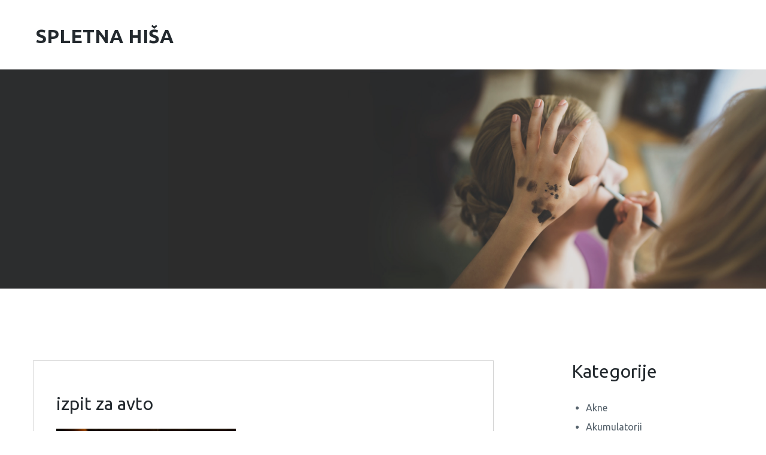

--- FILE ---
content_type: text/html; charset=UTF-8
request_url: https://hise-vranesic.si/ponosna-ker-je-naredila-izpit-za-avto/izpit-za-avto/
body_size: 10584
content:
<!DOCTYPE html>
<html dir="ltr" lang="sl-SI" prefix="og: https://ogp.me/ns#">
<head>
	<meta charset="UTF-8"/>
	<meta name="viewport" content="width=device-width, initial-scale=1"/>
	<link rel="profile" href="http://gmpg.org/xfn/11">
	<link rel="pingback" href="https://hise-vranesic.si/xmlrpc.php">
	<title>izpit za avto | Spletna hiša</title>

		<!-- All in One SEO 4.9.3 - aioseo.com -->
	<meta name="robots" content="max-image-preview:large" />
	<meta name="author" content="Urednik"/>
	<link rel="canonical" href="https://hise-vranesic.si/ponosna-ker-je-naredila-izpit-za-avto/izpit-za-avto/" />
	<meta name="generator" content="All in One SEO (AIOSEO) 4.9.3" />
		<meta property="og:locale" content="sl_SI" />
		<meta property="og:site_name" content="Spletna hiša |" />
		<meta property="og:type" content="article" />
		<meta property="og:title" content="izpit za avto | Spletna hiša" />
		<meta property="og:url" content="https://hise-vranesic.si/ponosna-ker-je-naredila-izpit-za-avto/izpit-za-avto/" />
		<meta property="article:published_time" content="2020-05-06T13:35:56+00:00" />
		<meta property="article:modified_time" content="2020-05-06T13:35:56+00:00" />
		<meta name="twitter:card" content="summary" />
		<meta name="twitter:title" content="izpit za avto | Spletna hiša" />
		<script type="application/ld+json" class="aioseo-schema">
			{"@context":"https:\/\/schema.org","@graph":[{"@type":"BreadcrumbList","@id":"https:\/\/hise-vranesic.si\/ponosna-ker-je-naredila-izpit-za-avto\/izpit-za-avto\/#breadcrumblist","itemListElement":[{"@type":"ListItem","@id":"https:\/\/hise-vranesic.si#listItem","position":1,"name":"Home","item":"https:\/\/hise-vranesic.si","nextItem":{"@type":"ListItem","@id":"https:\/\/hise-vranesic.si\/ponosna-ker-je-naredila-izpit-za-avto\/izpit-za-avto\/#listItem","name":"izpit za avto"}},{"@type":"ListItem","@id":"https:\/\/hise-vranesic.si\/ponosna-ker-je-naredila-izpit-za-avto\/izpit-za-avto\/#listItem","position":2,"name":"izpit za avto","previousItem":{"@type":"ListItem","@id":"https:\/\/hise-vranesic.si#listItem","name":"Home"}}]},{"@type":"ItemPage","@id":"https:\/\/hise-vranesic.si\/ponosna-ker-je-naredila-izpit-za-avto\/izpit-za-avto\/#itempage","url":"https:\/\/hise-vranesic.si\/ponosna-ker-je-naredila-izpit-za-avto\/izpit-za-avto\/","name":"izpit za avto | Spletna hi\u0161a","inLanguage":"sl-SI","isPartOf":{"@id":"https:\/\/hise-vranesic.si\/#website"},"breadcrumb":{"@id":"https:\/\/hise-vranesic.si\/ponosna-ker-je-naredila-izpit-za-avto\/izpit-za-avto\/#breadcrumblist"},"author":{"@id":"https:\/\/hise-vranesic.si\/author\/mihangn-si\/#author"},"creator":{"@id":"https:\/\/hise-vranesic.si\/author\/mihangn-si\/#author"},"datePublished":"2020-05-06T13:35:56+00:00","dateModified":"2020-05-06T13:35:56+00:00"},{"@type":"Organization","@id":"https:\/\/hise-vranesic.si\/#organization","name":"Spletna hi\u0161a","url":"https:\/\/hise-vranesic.si\/"},{"@type":"Person","@id":"https:\/\/hise-vranesic.si\/author\/mihangn-si\/#author","url":"https:\/\/hise-vranesic.si\/author\/mihangn-si\/","name":"Urednik","image":{"@type":"ImageObject","@id":"https:\/\/hise-vranesic.si\/ponosna-ker-je-naredila-izpit-za-avto\/izpit-za-avto\/#authorImage","url":"https:\/\/secure.gravatar.com\/avatar\/b8257697248ed0f6df97f9814305dcafb12692cf24fe0d560cae7cfda6e28fed?s=96&d=mm&r=g","width":96,"height":96,"caption":"Urednik"}},{"@type":"WebSite","@id":"https:\/\/hise-vranesic.si\/#website","url":"https:\/\/hise-vranesic.si\/","name":"Spletna hi\u0161a","inLanguage":"sl-SI","publisher":{"@id":"https:\/\/hise-vranesic.si\/#organization"}}]}
		</script>
		<!-- All in One SEO -->

<link rel="alternate" type="application/rss+xml" title="Spletna hiša &raquo; Vir" href="https://hise-vranesic.si/feed/" />
<link rel="alternate" type="application/rss+xml" title="Spletna hiša &raquo; Vir komentarjev" href="https://hise-vranesic.si/comments/feed/" />
<link rel="alternate" title="oEmbed (JSON)" type="application/json+oembed" href="https://hise-vranesic.si/wp-json/oembed/1.0/embed?url=https%3A%2F%2Fhise-vranesic.si%2Fponosna-ker-je-naredila-izpit-za-avto%2Fizpit-za-avto%2F" />
<link rel="alternate" title="oEmbed (XML)" type="text/xml+oembed" href="https://hise-vranesic.si/wp-json/oembed/1.0/embed?url=https%3A%2F%2Fhise-vranesic.si%2Fponosna-ker-je-naredila-izpit-za-avto%2Fizpit-za-avto%2F&#038;format=xml" />
<style id='wp-img-auto-sizes-contain-inline-css' type='text/css'>
img:is([sizes=auto i],[sizes^="auto," i]){contain-intrinsic-size:3000px 1500px}
/*# sourceURL=wp-img-auto-sizes-contain-inline-css */
</style>
<style id='wp-emoji-styles-inline-css' type='text/css'>

	img.wp-smiley, img.emoji {
		display: inline !important;
		border: none !important;
		box-shadow: none !important;
		height: 1em !important;
		width: 1em !important;
		margin: 0 0.07em !important;
		vertical-align: -0.1em !important;
		background: none !important;
		padding: 0 !important;
	}
/*# sourceURL=wp-emoji-styles-inline-css */
</style>
<style id='wp-block-library-inline-css' type='text/css'>
:root{--wp-block-synced-color:#7a00df;--wp-block-synced-color--rgb:122,0,223;--wp-bound-block-color:var(--wp-block-synced-color);--wp-editor-canvas-background:#ddd;--wp-admin-theme-color:#007cba;--wp-admin-theme-color--rgb:0,124,186;--wp-admin-theme-color-darker-10:#006ba1;--wp-admin-theme-color-darker-10--rgb:0,107,160.5;--wp-admin-theme-color-darker-20:#005a87;--wp-admin-theme-color-darker-20--rgb:0,90,135;--wp-admin-border-width-focus:2px}@media (min-resolution:192dpi){:root{--wp-admin-border-width-focus:1.5px}}.wp-element-button{cursor:pointer}:root .has-very-light-gray-background-color{background-color:#eee}:root .has-very-dark-gray-background-color{background-color:#313131}:root .has-very-light-gray-color{color:#eee}:root .has-very-dark-gray-color{color:#313131}:root .has-vivid-green-cyan-to-vivid-cyan-blue-gradient-background{background:linear-gradient(135deg,#00d084,#0693e3)}:root .has-purple-crush-gradient-background{background:linear-gradient(135deg,#34e2e4,#4721fb 50%,#ab1dfe)}:root .has-hazy-dawn-gradient-background{background:linear-gradient(135deg,#faaca8,#dad0ec)}:root .has-subdued-olive-gradient-background{background:linear-gradient(135deg,#fafae1,#67a671)}:root .has-atomic-cream-gradient-background{background:linear-gradient(135deg,#fdd79a,#004a59)}:root .has-nightshade-gradient-background{background:linear-gradient(135deg,#330968,#31cdcf)}:root .has-midnight-gradient-background{background:linear-gradient(135deg,#020381,#2874fc)}:root{--wp--preset--font-size--normal:16px;--wp--preset--font-size--huge:42px}.has-regular-font-size{font-size:1em}.has-larger-font-size{font-size:2.625em}.has-normal-font-size{font-size:var(--wp--preset--font-size--normal)}.has-huge-font-size{font-size:var(--wp--preset--font-size--huge)}.has-text-align-center{text-align:center}.has-text-align-left{text-align:left}.has-text-align-right{text-align:right}.has-fit-text{white-space:nowrap!important}#end-resizable-editor-section{display:none}.aligncenter{clear:both}.items-justified-left{justify-content:flex-start}.items-justified-center{justify-content:center}.items-justified-right{justify-content:flex-end}.items-justified-space-between{justify-content:space-between}.screen-reader-text{border:0;clip-path:inset(50%);height:1px;margin:-1px;overflow:hidden;padding:0;position:absolute;width:1px;word-wrap:normal!important}.screen-reader-text:focus{background-color:#ddd;clip-path:none;color:#444;display:block;font-size:1em;height:auto;left:5px;line-height:normal;padding:15px 23px 14px;text-decoration:none;top:5px;width:auto;z-index:100000}html :where(.has-border-color){border-style:solid}html :where([style*=border-top-color]){border-top-style:solid}html :where([style*=border-right-color]){border-right-style:solid}html :where([style*=border-bottom-color]){border-bottom-style:solid}html :where([style*=border-left-color]){border-left-style:solid}html :where([style*=border-width]){border-style:solid}html :where([style*=border-top-width]){border-top-style:solid}html :where([style*=border-right-width]){border-right-style:solid}html :where([style*=border-bottom-width]){border-bottom-style:solid}html :where([style*=border-left-width]){border-left-style:solid}html :where(img[class*=wp-image-]){height:auto;max-width:100%}:where(figure){margin:0 0 1em}html :where(.is-position-sticky){--wp-admin--admin-bar--position-offset:var(--wp-admin--admin-bar--height,0px)}@media screen and (max-width:600px){html :where(.is-position-sticky){--wp-admin--admin-bar--position-offset:0px}}

/*# sourceURL=wp-block-library-inline-css */
</style><style id='global-styles-inline-css' type='text/css'>
:root{--wp--preset--aspect-ratio--square: 1;--wp--preset--aspect-ratio--4-3: 4/3;--wp--preset--aspect-ratio--3-4: 3/4;--wp--preset--aspect-ratio--3-2: 3/2;--wp--preset--aspect-ratio--2-3: 2/3;--wp--preset--aspect-ratio--16-9: 16/9;--wp--preset--aspect-ratio--9-16: 9/16;--wp--preset--color--black: #000000;--wp--preset--color--cyan-bluish-gray: #abb8c3;--wp--preset--color--white: #ffffff;--wp--preset--color--pale-pink: #f78da7;--wp--preset--color--vivid-red: #cf2e2e;--wp--preset--color--luminous-vivid-orange: #ff6900;--wp--preset--color--luminous-vivid-amber: #fcb900;--wp--preset--color--light-green-cyan: #7bdcb5;--wp--preset--color--vivid-green-cyan: #00d084;--wp--preset--color--pale-cyan-blue: #8ed1fc;--wp--preset--color--vivid-cyan-blue: #0693e3;--wp--preset--color--vivid-purple: #9b51e0;--wp--preset--gradient--vivid-cyan-blue-to-vivid-purple: linear-gradient(135deg,rgb(6,147,227) 0%,rgb(155,81,224) 100%);--wp--preset--gradient--light-green-cyan-to-vivid-green-cyan: linear-gradient(135deg,rgb(122,220,180) 0%,rgb(0,208,130) 100%);--wp--preset--gradient--luminous-vivid-amber-to-luminous-vivid-orange: linear-gradient(135deg,rgb(252,185,0) 0%,rgb(255,105,0) 100%);--wp--preset--gradient--luminous-vivid-orange-to-vivid-red: linear-gradient(135deg,rgb(255,105,0) 0%,rgb(207,46,46) 100%);--wp--preset--gradient--very-light-gray-to-cyan-bluish-gray: linear-gradient(135deg,rgb(238,238,238) 0%,rgb(169,184,195) 100%);--wp--preset--gradient--cool-to-warm-spectrum: linear-gradient(135deg,rgb(74,234,220) 0%,rgb(151,120,209) 20%,rgb(207,42,186) 40%,rgb(238,44,130) 60%,rgb(251,105,98) 80%,rgb(254,248,76) 100%);--wp--preset--gradient--blush-light-purple: linear-gradient(135deg,rgb(255,206,236) 0%,rgb(152,150,240) 100%);--wp--preset--gradient--blush-bordeaux: linear-gradient(135deg,rgb(254,205,165) 0%,rgb(254,45,45) 50%,rgb(107,0,62) 100%);--wp--preset--gradient--luminous-dusk: linear-gradient(135deg,rgb(255,203,112) 0%,rgb(199,81,192) 50%,rgb(65,88,208) 100%);--wp--preset--gradient--pale-ocean: linear-gradient(135deg,rgb(255,245,203) 0%,rgb(182,227,212) 50%,rgb(51,167,181) 100%);--wp--preset--gradient--electric-grass: linear-gradient(135deg,rgb(202,248,128) 0%,rgb(113,206,126) 100%);--wp--preset--gradient--midnight: linear-gradient(135deg,rgb(2,3,129) 0%,rgb(40,116,252) 100%);--wp--preset--font-size--small: 13px;--wp--preset--font-size--medium: 20px;--wp--preset--font-size--large: 36px;--wp--preset--font-size--x-large: 42px;--wp--preset--spacing--20: 0.44rem;--wp--preset--spacing--30: 0.67rem;--wp--preset--spacing--40: 1rem;--wp--preset--spacing--50: 1.5rem;--wp--preset--spacing--60: 2.25rem;--wp--preset--spacing--70: 3.38rem;--wp--preset--spacing--80: 5.06rem;--wp--preset--shadow--natural: 6px 6px 9px rgba(0, 0, 0, 0.2);--wp--preset--shadow--deep: 12px 12px 50px rgba(0, 0, 0, 0.4);--wp--preset--shadow--sharp: 6px 6px 0px rgba(0, 0, 0, 0.2);--wp--preset--shadow--outlined: 6px 6px 0px -3px rgb(255, 255, 255), 6px 6px rgb(0, 0, 0);--wp--preset--shadow--crisp: 6px 6px 0px rgb(0, 0, 0);}:where(.is-layout-flex){gap: 0.5em;}:where(.is-layout-grid){gap: 0.5em;}body .is-layout-flex{display: flex;}.is-layout-flex{flex-wrap: wrap;align-items: center;}.is-layout-flex > :is(*, div){margin: 0;}body .is-layout-grid{display: grid;}.is-layout-grid > :is(*, div){margin: 0;}:where(.wp-block-columns.is-layout-flex){gap: 2em;}:where(.wp-block-columns.is-layout-grid){gap: 2em;}:where(.wp-block-post-template.is-layout-flex){gap: 1.25em;}:where(.wp-block-post-template.is-layout-grid){gap: 1.25em;}.has-black-color{color: var(--wp--preset--color--black) !important;}.has-cyan-bluish-gray-color{color: var(--wp--preset--color--cyan-bluish-gray) !important;}.has-white-color{color: var(--wp--preset--color--white) !important;}.has-pale-pink-color{color: var(--wp--preset--color--pale-pink) !important;}.has-vivid-red-color{color: var(--wp--preset--color--vivid-red) !important;}.has-luminous-vivid-orange-color{color: var(--wp--preset--color--luminous-vivid-orange) !important;}.has-luminous-vivid-amber-color{color: var(--wp--preset--color--luminous-vivid-amber) !important;}.has-light-green-cyan-color{color: var(--wp--preset--color--light-green-cyan) !important;}.has-vivid-green-cyan-color{color: var(--wp--preset--color--vivid-green-cyan) !important;}.has-pale-cyan-blue-color{color: var(--wp--preset--color--pale-cyan-blue) !important;}.has-vivid-cyan-blue-color{color: var(--wp--preset--color--vivid-cyan-blue) !important;}.has-vivid-purple-color{color: var(--wp--preset--color--vivid-purple) !important;}.has-black-background-color{background-color: var(--wp--preset--color--black) !important;}.has-cyan-bluish-gray-background-color{background-color: var(--wp--preset--color--cyan-bluish-gray) !important;}.has-white-background-color{background-color: var(--wp--preset--color--white) !important;}.has-pale-pink-background-color{background-color: var(--wp--preset--color--pale-pink) !important;}.has-vivid-red-background-color{background-color: var(--wp--preset--color--vivid-red) !important;}.has-luminous-vivid-orange-background-color{background-color: var(--wp--preset--color--luminous-vivid-orange) !important;}.has-luminous-vivid-amber-background-color{background-color: var(--wp--preset--color--luminous-vivid-amber) !important;}.has-light-green-cyan-background-color{background-color: var(--wp--preset--color--light-green-cyan) !important;}.has-vivid-green-cyan-background-color{background-color: var(--wp--preset--color--vivid-green-cyan) !important;}.has-pale-cyan-blue-background-color{background-color: var(--wp--preset--color--pale-cyan-blue) !important;}.has-vivid-cyan-blue-background-color{background-color: var(--wp--preset--color--vivid-cyan-blue) !important;}.has-vivid-purple-background-color{background-color: var(--wp--preset--color--vivid-purple) !important;}.has-black-border-color{border-color: var(--wp--preset--color--black) !important;}.has-cyan-bluish-gray-border-color{border-color: var(--wp--preset--color--cyan-bluish-gray) !important;}.has-white-border-color{border-color: var(--wp--preset--color--white) !important;}.has-pale-pink-border-color{border-color: var(--wp--preset--color--pale-pink) !important;}.has-vivid-red-border-color{border-color: var(--wp--preset--color--vivid-red) !important;}.has-luminous-vivid-orange-border-color{border-color: var(--wp--preset--color--luminous-vivid-orange) !important;}.has-luminous-vivid-amber-border-color{border-color: var(--wp--preset--color--luminous-vivid-amber) !important;}.has-light-green-cyan-border-color{border-color: var(--wp--preset--color--light-green-cyan) !important;}.has-vivid-green-cyan-border-color{border-color: var(--wp--preset--color--vivid-green-cyan) !important;}.has-pale-cyan-blue-border-color{border-color: var(--wp--preset--color--pale-cyan-blue) !important;}.has-vivid-cyan-blue-border-color{border-color: var(--wp--preset--color--vivid-cyan-blue) !important;}.has-vivid-purple-border-color{border-color: var(--wp--preset--color--vivid-purple) !important;}.has-vivid-cyan-blue-to-vivid-purple-gradient-background{background: var(--wp--preset--gradient--vivid-cyan-blue-to-vivid-purple) !important;}.has-light-green-cyan-to-vivid-green-cyan-gradient-background{background: var(--wp--preset--gradient--light-green-cyan-to-vivid-green-cyan) !important;}.has-luminous-vivid-amber-to-luminous-vivid-orange-gradient-background{background: var(--wp--preset--gradient--luminous-vivid-amber-to-luminous-vivid-orange) !important;}.has-luminous-vivid-orange-to-vivid-red-gradient-background{background: var(--wp--preset--gradient--luminous-vivid-orange-to-vivid-red) !important;}.has-very-light-gray-to-cyan-bluish-gray-gradient-background{background: var(--wp--preset--gradient--very-light-gray-to-cyan-bluish-gray) !important;}.has-cool-to-warm-spectrum-gradient-background{background: var(--wp--preset--gradient--cool-to-warm-spectrum) !important;}.has-blush-light-purple-gradient-background{background: var(--wp--preset--gradient--blush-light-purple) !important;}.has-blush-bordeaux-gradient-background{background: var(--wp--preset--gradient--blush-bordeaux) !important;}.has-luminous-dusk-gradient-background{background: var(--wp--preset--gradient--luminous-dusk) !important;}.has-pale-ocean-gradient-background{background: var(--wp--preset--gradient--pale-ocean) !important;}.has-electric-grass-gradient-background{background: var(--wp--preset--gradient--electric-grass) !important;}.has-midnight-gradient-background{background: var(--wp--preset--gradient--midnight) !important;}.has-small-font-size{font-size: var(--wp--preset--font-size--small) !important;}.has-medium-font-size{font-size: var(--wp--preset--font-size--medium) !important;}.has-large-font-size{font-size: var(--wp--preset--font-size--large) !important;}.has-x-large-font-size{font-size: var(--wp--preset--font-size--x-large) !important;}
/*# sourceURL=global-styles-inline-css */
</style>

<style id='classic-theme-styles-inline-css' type='text/css'>
/*! This file is auto-generated */
.wp-block-button__link{color:#fff;background-color:#32373c;border-radius:9999px;box-shadow:none;text-decoration:none;padding:calc(.667em + 2px) calc(1.333em + 2px);font-size:1.125em}.wp-block-file__button{background:#32373c;color:#fff;text-decoration:none}
/*# sourceURL=/wp-includes/css/classic-themes.min.css */
</style>
<link rel='stylesheet' id='font-awesome-css' href='https://hise-vranesic.si/wp-content/themes/entrepreneur-lite/css/font-awesome.min.css?ver=4.5.0' type='text/css' media='all' />
<link rel='stylesheet' id='mp_entrepreneur_main-css' href='https://hise-vranesic.si/wp-content/themes/entrepreneur-lite/css/entrepreneur-style.min.css?ver=1.3.3' type='text/css' media='all' />
<link rel='stylesheet' id='mp_entrepreneur_style-css' href='https://hise-vranesic.si/wp-content/themes/entrepreneur-lite/style.css?ver=1.3.3' type='text/css' media='all' />
<link rel='stylesheet' id='mp_entrepreneur_ubuntu-css' href='https://fonts.googleapis.com/css?family=Ubuntu%3A300%2C400%2C500%2C700%2C400italic&#038;subset=latin%2Clatin-ext%2Ccyrillic&#038;ver=6.9' type='text/css' media='all' />
<script type="text/javascript" src="https://hise-vranesic.si/wp-includes/js/jquery/jquery.min.js?ver=3.7.1" id="jquery-core-js"></script>
<script type="text/javascript" src="https://hise-vranesic.si/wp-includes/js/jquery/jquery-migrate.min.js?ver=3.4.1" id="jquery-migrate-js"></script>
<link rel="https://api.w.org/" href="https://hise-vranesic.si/wp-json/" /><link rel="alternate" title="JSON" type="application/json" href="https://hise-vranesic.si/wp-json/wp/v2/media/59" /><link rel="EditURI" type="application/rsd+xml" title="RSD" href="https://hise-vranesic.si/xmlrpc.php?rsd" />
<meta name="generator" content="WordPress 6.9" />
<link rel='shortlink' href='https://hise-vranesic.si/?p=59' />
		<style type="text/css" id="theme-header-css">
			.call-to-action-section {
				background-image: url(https://hise-vranesic.si/wp-content/themes/entrepreneur-lite/images/bg2.jpg);
			}

			.first-section {
				background-image: url(https://hise-vranesic.si/wp-content/themes/entrepreneur-lite/images/bg1.jpg);
			}

			
												.site-footer .site-description {
				margin: 0;
			}

									body {
				font-family: Ubuntu;
				font-size: 1em;
				font-weight: 400;
				font-style: normal			}

			.site-header .site-title,
			.site-footer .site-title {
				font-family: Ubuntu;
				font-weight: 700;
				font-style: normal;
			}

			.site-header .site-title {
				font-size: 2em;
			}

									

		</style>
		<link rel='stylesheet' id='remove-style-meta-css' href='https://hise-vranesic.si/wp-content/plugins/wp-author-date-and-meta-remover/css/entrymetastyle.css?ver=1.0' type='text/css' media='all' />
</head>
<body class="attachment wp-singular attachment-template-default single single-attachment postid-59 attachmentid-59 attachment-jpeg wp-theme-entrepreneur-lite entrepreneur" >
<div class="wrapper">
			<header id="header" class="main-header">
			<div class="site-header">
				<div class="container">
					<div class="site-logo">
																			<a class="home-link" href="https://hise-vranesic.si/"
							   title="Spletna hiša" rel="home">
								<div class="site-description">
									<h1 class="site-title empty-tagline">Spletna hiša</h1>
																	</div>
							</a>
											</div>
					<div id="navbar" class="navbar">
						<div class="mobile-menu"><i class="fa fa-align-justify"></i></div>
						<nav id="site-navigation" class="main-navigation">
							<ul class="sf-menu"></ul>						</nav>
					</div>
					<div class="clearfix"></div>
				</div>
			</div>
		</header>
		<div id="main" class="site-main">
	<section id="first-section" class="first-section default-section section-bg-wrapper">		<div class="section-bg">			<div class="container">				<div class="section-content">					<div class="row">						<div class=" col-xs-12 col-sm-6 col-md-6 col-lg-6">																											</div>					</div>					<div class="clearfix"></div>				</div>			</div>		</div>	</section>	<div class="container main-container">
		<div class="row clearfix">
			<div class=" col-xs-12 col-sm-8 col-md-8 col-lg-8">
									<article id="post-59" class="post-entry post-59 attachment type-attachment status-inherit hentry">
			<div class="post-wrapper">
		<header class="entry-header">
							<div class="entry-meta">
			<span class="date-post"><i class="fa fa-calendar"></i><time class="entry-date" datetime="2020-05-06T13:35:56+00:00">6 maja, 2020</time></span>			<span class="author"><i
					class="fa fa-user"></i>Posted by </span><a href="https://hise-vranesic.si/author/mihangn-si/" title="Prispevki od Urednik" rel="author">Urednik</a>					</div>
						<h2 class="entry-title">izpit za avto</h2>
		</header>
		<section class="entry entry-content">
			<p class="attachment"><a href='https://hise-vranesic.si/wp-content/uploads/2020/05/izpit-za-avto.jpg'><img fetchpriority="high" decoding="async" width="300" height="200" src="https://hise-vranesic.si/wp-content/uploads/2020/05/izpit-za-avto-300x200.jpg" class="attachment-medium size-medium" alt="" srcset="https://hise-vranesic.si/wp-content/uploads/2020/05/izpit-za-avto-300x200.jpg 300w, https://hise-vranesic.si/wp-content/uploads/2020/05/izpit-za-avto-1024x682.jpg 1024w, https://hise-vranesic.si/wp-content/uploads/2020/05/izpit-za-avto-768x512.jpg 768w, https://hise-vranesic.si/wp-content/uploads/2020/05/izpit-za-avto-570x380.jpg 570w, https://hise-vranesic.si/wp-content/uploads/2020/05/izpit-za-avto-100x67.jpg 100w, https://hise-vranesic.si/wp-content/uploads/2020/05/izpit-za-avto.jpg 1280w" sizes="(max-width: 300px) 100vw, 300px" /></a></p>
			<div class="clearfix"></div>
					</section><!-- .entry-content -->
	</div>
	<footer class="entry-footer">
			</footer><!-- .entry-meta -->

</article><!-- #post -->					
<div id="comments" class="comments-area">

		
</div><!-- #comments -->							</div>
			<div class="col-xs-12 col-sm-4 col-md-4 col-lg-3 col-lg-offset-1">
				<aside id="sidebar">
    <div class="widget-area">
                    <div id="categories-2" class="widget widget_categories"><h2 class="widget-title">Kategorije</h2>
			<ul>
					<li class="cat-item cat-item-166"><a href="https://hise-vranesic.si/category/akne/">Akne</a>
</li>
	<li class="cat-item cat-item-68"><a href="https://hise-vranesic.si/category/akumulatorji/">Akumulatorji</a>
</li>
	<li class="cat-item cat-item-161"><a href="https://hise-vranesic.si/category/casino/">Casino</a>
</li>
	<li class="cat-item cat-item-267"><a href="https://hise-vranesic.si/category/celada/">Čelada</a>
</li>
	<li class="cat-item cat-item-362"><a href="https://hise-vranesic.si/category/cevlji-za-jadranje/">Čevlji za jadranje</a>
</li>
	<li class="cat-item cat-item-156"><a href="https://hise-vranesic.si/category/ciscenje-jeter/">Čiščenje jeter</a>
</li>
	<li class="cat-item cat-item-102"><a href="https://hise-vranesic.si/category/cvetlicna-korita/">Cvetlična korita</a>
</li>
	<li class="cat-item cat-item-469"><a href="https://hise-vranesic.si/category/darila-in-presenecenja/">Darila in presenečenja</a>
</li>
	<li class="cat-item cat-item-449"><a href="https://hise-vranesic.si/category/dermatolog-koper/">Dermatolog Koper</a>
</li>
	<li class="cat-item cat-item-138"><a href="https://hise-vranesic.si/category/dimnikarstvo/">Dimnikarstvo</a>
</li>
	<li class="cat-item cat-item-196"><a href="https://hise-vranesic.si/category/dnevna-soba/">Dnevna soba</a>
</li>
	<li class="cat-item cat-item-250"><a href="https://hise-vranesic.si/category/elektroerozija/">Elektroerozija</a>
</li>
	<li class="cat-item cat-item-11"><a href="https://hise-vranesic.si/category/eroticne-masaze/">Erotične masaže</a>
</li>
	<li class="cat-item cat-item-443"><a href="https://hise-vranesic.si/category/foto-stojnica/">Foto stojnica</a>
</li>
	<li class="cat-item cat-item-78"><a href="https://hise-vranesic.si/category/ganglion/">Ganglion</a>
</li>
	<li class="cat-item cat-item-272"><a href="https://hise-vranesic.si/category/gasilci/">Gasilci</a>
</li>
	<li class="cat-item cat-item-53"><a href="https://hise-vranesic.si/category/glukozamin/">Glukozamin</a>
</li>
	<li class="cat-item cat-item-521"><a href="https://hise-vranesic.si/category/gospodarstvo/">Gospodarstvo</a>
</li>
	<li class="cat-item cat-item-87"><a href="https://hise-vranesic.si/category/gostilne-obala/">Gostilne obala</a>
</li>
	<li class="cat-item cat-item-73"><a href="https://hise-vranesic.si/category/imunski-sistem/">Imunski sistem</a>
</li>
	<li class="cat-item cat-item-212"><a href="https://hise-vranesic.si/category/izola/">Izola</a>
</li>
	<li class="cat-item cat-item-58"><a href="https://hise-vranesic.si/category/izpit-za-avto/">Izpit za avto</a>
</li>
	<li class="cat-item cat-item-379"><a href="https://hise-vranesic.si/category/kalcki/">Kalčki</a>
</li>
	<li class="cat-item cat-item-201"><a href="https://hise-vranesic.si/category/karitejevo-maslo/">Karitejevo maslo</a>
</li>
	<li class="cat-item cat-item-483"><a href="https://hise-vranesic.si/category/karpalni-kanal/">Karpalni kanal</a>
</li>
	<li class="cat-item cat-item-227"><a href="https://hise-vranesic.si/category/kava/">Kava</a>
</li>
	<li class="cat-item cat-item-277"><a href="https://hise-vranesic.si/category/keramicne-ploscice/">Keramične ploščice</a>
</li>
	<li class="cat-item cat-item-21"><a href="https://hise-vranesic.si/category/keramika/">Keramika</a>
</li>
	<li class="cat-item cat-item-217"><a href="https://hise-vranesic.si/category/klimatska-naprava/">Klimatska naprava</a>
</li>
	<li class="cat-item cat-item-27"><a href="https://hise-vranesic.si/category/korektor/">Korektor</a>
</li>
	<li class="cat-item cat-item-353"><a href="https://hise-vranesic.si/category/kortizol/">Kortizol</a>
</li>
	<li class="cat-item cat-item-461"><a href="https://hise-vranesic.si/category/kritina/">Kritina</a>
</li>
	<li class="cat-item cat-item-46"><a href="https://hise-vranesic.si/category/kuhinje/">Kuhinje</a>
</li>
	<li class="cat-item cat-item-107"><a href="https://hise-vranesic.si/category/laminat/">Laminat</a>
</li>
	<li class="cat-item cat-item-368"><a href="https://hise-vranesic.si/category/lesen-vikend/">Lesen vikend</a>
</li>
	<li class="cat-item cat-item-143"><a href="https://hise-vranesic.si/category/letveno-dno/">Letveno dno</a>
</li>
	<li class="cat-item cat-item-432"><a href="https://hise-vranesic.si/category/lezisca/">Ležišča</a>
</li>
	<li class="cat-item cat-item-533"><a href="https://hise-vranesic.si/category/linijski-snegolovi/">Linijski snegolovi</a>
</li>
	<li class="cat-item cat-item-385"><a href="https://hise-vranesic.si/category/lotus/">Lotus</a>
</li>
	<li class="cat-item cat-item-280"><a href="https://hise-vranesic.si/category/lovski-nahrbtnik/">Lovski nahrbtnik</a>
</li>
	<li class="cat-item cat-item-295"><a href="https://hise-vranesic.si/category/makita-maribor/">Makita Maribor</a>
</li>
	<li class="cat-item cat-item-545"><a href="https://hise-vranesic.si/category/medicinski-pregledi/">Medicinski pregledi</a>
</li>
	<li class="cat-item cat-item-181"><a href="https://hise-vranesic.si/category/mezoterapija/">Mezoterapija</a>
</li>
	<li class="cat-item cat-item-6"><a href="https://hise-vranesic.si/category/moske-ure/">Moške ure</a>
</li>
	<li class="cat-item cat-item-285"><a href="https://hise-vranesic.si/category/movado/">Movado</a>
</li>
	<li class="cat-item cat-item-171"><a href="https://hise-vranesic.si/category/naglavne-svetilke/">Naglavne svetilke</a>
</li>
	<li class="cat-item cat-item-324"><a href="https://hise-vranesic.si/category/naravne-slike/">Naravne slike</a>
</li>
	<li class="cat-item cat-item-123"><a href="https://hise-vranesic.si/category/nasmeh/">Nasmeh</a>
</li>
	<li class="cat-item cat-item-63"><a href="https://hise-vranesic.si/category/navticna-trgovina/">Navtična trgovina</a>
</li>
	<li class="cat-item cat-item-42"><a href="https://hise-vranesic.si/category/nespresso/">Nespresso</a>
</li>
	<li class="cat-item cat-item-330"><a href="https://hise-vranesic.si/category/odkup-rabljenih-vozil/">Odkup rabljenih vozil</a>
</li>
	<li class="cat-item cat-item-437"><a href="https://hise-vranesic.si/category/olivno-olje/">Olivno olje</a>
</li>
	<li class="cat-item cat-item-359"><a href="https://hise-vranesic.si/category/opel-avto/">Opel avto</a>
</li>
	<li class="cat-item cat-item-397"><a href="https://hise-vranesic.si/category/panelne-zavese/">Panelne zavese</a>
</li>
	<li class="cat-item cat-item-18"><a href="https://hise-vranesic.si/category/pas-za-pravilno-drzo/">Pas za pravilno držo</a>
</li>
	<li class="cat-item cat-item-256"><a href="https://hise-vranesic.si/category/pegasti-badelj/">Pegasti badelj</a>
</li>
	<li class="cat-item cat-item-118"><a href="https://hise-vranesic.si/category/pergola/">Pergola</a>
</li>
	<li class="cat-item cat-item-455"><a href="https://hise-vranesic.si/category/pergole-cena/">Pergole cena</a>
</li>
	<li class="cat-item cat-item-38"><a href="https://hise-vranesic.si/category/pisarniski-stol/">Pisarniški stol</a>
</li>
	<li class="cat-item cat-item-2"><a href="https://hise-vranesic.si/category/pistacija/">Pistacija</a>
</li>
	<li class="cat-item cat-item-128"><a href="https://hise-vranesic.si/category/pizame/">Pižame</a>
</li>
	<li class="cat-item cat-item-207"><a href="https://hise-vranesic.si/category/podlozke/">Podložke</a>
</li>
	<li class="cat-item cat-item-240"><a href="https://hise-vranesic.si/category/pomlajevanje-obraza/">Pomlajevanje obraza</a>
</li>
	<li class="cat-item cat-item-14"><a href="https://hise-vranesic.si/category/poroka/">Poroka</a>
</li>
	<li class="cat-item cat-item-336"><a href="https://hise-vranesic.si/category/pos-terminal/">Pos terminal</a>
</li>
	<li class="cat-item cat-item-414"><a href="https://hise-vranesic.si/category/poslovna-tajnica/">Poslovna tajnica</a>
</li>
	<li class="cat-item cat-item-236"><a href="https://hise-vranesic.si/category/posteljnina/">Posteljnina</a>
</li>
	<li class="cat-item cat-item-186"><a href="https://hise-vranesic.si/category/prodam-stanovanje/">Prodam stanovanje</a>
</li>
	<li class="cat-item cat-item-420"><a href="https://hise-vranesic.si/category/protetika/">Protetika</a>
</li>
	<li class="cat-item cat-item-402"><a href="https://hise-vranesic.si/category/pvc-vrata/">Pvc vrata</a>
</li>
	<li class="cat-item cat-item-301"><a href="https://hise-vranesic.si/category/robotska-kosilnica-z-navigacijo/">Robotska kosilnica z navigacijo</a>
</li>
	<li class="cat-item cat-item-245"><a href="https://hise-vranesic.si/category/rocna-svetilka/">Ročna svetilka</a>
</li>
	<li class="cat-item cat-item-313"><a href="https://hise-vranesic.si/category/rolo-zavese/">Rolo zavese</a>
</li>
	<li class="cat-item cat-item-113"><a href="https://hise-vranesic.si/category/samsung-servis/">Samsung servis</a>
</li>
	<li class="cat-item cat-item-30"><a href="https://hise-vranesic.si/category/sencila/">Senčila</a>
</li>
	<li class="cat-item cat-item-97"><a href="https://hise-vranesic.si/category/serum-za-rast-obrvi/">Serum za rast obrvi</a>
</li>
	<li class="cat-item cat-item-539"><a href="https://hise-vranesic.si/category/servis-racunalnikov/">Servis računalnikov</a>
</li>
	<li class="cat-item cat-item-147"><a href="https://hise-vranesic.si/category/smrad-iz-odtoka/">Smrad iz odtoka</a>
</li>
	<li class="cat-item cat-item-307"><a href="https://hise-vranesic.si/category/socialna-omrezja/">Socialna omrežja</a>
</li>
	<li class="cat-item cat-item-490"><a href="https://hise-vranesic.si/category/soncna-ocala/">Sončna očala</a>
</li>
	<li class="cat-item cat-item-342"><a href="https://hise-vranesic.si/category/streha/">Streha</a>
</li>
	<li class="cat-item cat-item-390"><a href="https://hise-vranesic.si/category/stresna-kritina/">Strešna kritina</a>
</li>
	<li class="cat-item cat-item-347"><a href="https://hise-vranesic.si/category/sup/">Sup</a>
</li>
	<li class="cat-item cat-item-92"><a href="https://hise-vranesic.si/category/tenda/">Tenda</a>
</li>
	<li class="cat-item cat-item-373"><a href="https://hise-vranesic.si/category/tinitus/">Tinitus</a>
</li>
	<li class="cat-item cat-item-222"><a href="https://hise-vranesic.si/category/tisk-majic/">Tisk majic</a>
</li>
	<li class="cat-item cat-item-133"><a href="https://hise-vranesic.si/category/toplotna-crpalka/">Toplotna črpalka</a>
</li>
	<li class="cat-item cat-item-426"><a href="https://hise-vranesic.si/category/toplotne-crpalke/">Toplotne črpalke</a>
</li>
	<li class="cat-item cat-item-231"><a href="https://hise-vranesic.si/category/trdota-vode/">Trdota vode</a>
</li>
	<li class="cat-item cat-item-527"><a href="https://hise-vranesic.si/category/ucenje-novih-vescin/">Učenje novih veščin</a>
</li>
	<li class="cat-item cat-item-82"><a href="https://hise-vranesic.si/category/umetne-prsi/">Umetne prsi</a>
</li>
	<li class="cat-item cat-item-289"><a href="https://hise-vranesic.si/category/vdrte-bradavice/">Vdrte bradavice</a>
</li>
	<li class="cat-item cat-item-152"><a href="https://hise-vranesic.si/category/vitamini/">Vitamini</a>
</li>
	<li class="cat-item cat-item-191"><a href="https://hise-vranesic.si/category/vnetje-maternice/">Vnetje maternice</a>
</li>
	<li class="cat-item cat-item-34"><a href="https://hise-vranesic.si/category/vnetje-mehurja/">Vnetje mehurja</a>
</li>
	<li class="cat-item cat-item-509"><a href="https://hise-vranesic.si/category/vrata-in-okenske-resitve/">Vrata in okenske rešitve</a>
</li>
	<li class="cat-item cat-item-407"><a href="https://hise-vranesic.si/category/vrecke/">Vrečke</a>
</li>
	<li class="cat-item cat-item-503"><a href="https://hise-vranesic.si/category/vrt-in-okolica/">Vrt in okolica</a>
</li>
	<li class="cat-item cat-item-50"><a href="https://hise-vranesic.si/category/zascitne-rokavice/">Zaščitne rokavice</a>
</li>
	<li class="cat-item cat-item-24"><a href="https://hise-vranesic.si/category/zlebovi/">Žlebovi</a>
</li>
	<li class="cat-item cat-item-319"><a href="https://hise-vranesic.si/category/zobni-aparat/">Zobni aparat</a>
</li>
	<li class="cat-item cat-item-497"><a href="https://hise-vranesic.si/category/zobni-kirurg/">Zobni kirurg</a>
</li>
			</ul>

			</div><div id="tag_cloud-2" class="widget widget_tag_cloud"><h2 class="widget-title">Oznake</h2><div class="tagcloud"><a href="https://hise-vranesic.si/tag/avto-opel/" class="tag-cloud-link tag-link-360 tag-link-position-1" style="font-size: 8pt;" aria-label="avto Opel (1 predmet)">avto Opel</a>
<a href="https://hise-vranesic.si/tag/cenovno-ugodna-vrata/" class="tag-cloud-link tag-link-403 tag-link-position-2" style="font-size: 8pt;" aria-label="cenovno ugodna vrata (1 predmet)">cenovno ugodna vrata</a>
<a href="https://hise-vranesic.si/tag/darilo/" class="tag-cloud-link tag-link-348 tag-link-position-3" style="font-size: 16.4pt;" aria-label="darilo (2 predmeta)">darilo</a>
<a href="https://hise-vranesic.si/tag/hormon-kortizol/" class="tag-cloud-link tag-link-354 tag-link-position-4" style="font-size: 8pt;" aria-label="hormon kortizol (1 predmet)">hormon kortizol</a>
<a href="https://hise-vranesic.si/tag/jadralska-oprema/" class="tag-cloud-link tag-link-364 tag-link-position-5" style="font-size: 8pt;" aria-label="Jadralska oprema (1 predmet)">Jadralska oprema</a>
<a href="https://hise-vranesic.si/tag/kalcki/" class="tag-cloud-link tag-link-380 tag-link-position-6" style="font-size: 8pt;" aria-label="kalčki (1 predmet)">kalčki</a>
<a href="https://hise-vranesic.si/tag/kava/" class="tag-cloud-link tag-link-44 tag-link-position-7" style="font-size: 16.4pt;" aria-label="kava (2 predmeta)">kava</a>
<a href="https://hise-vranesic.si/tag/keramika/" class="tag-cloud-link tag-link-22 tag-link-position-8" style="font-size: 16.4pt;" aria-label="keramika (2 predmeta)">keramika</a>
<a href="https://hise-vranesic.si/tag/kortizol/" class="tag-cloud-link tag-link-355 tag-link-position-9" style="font-size: 8pt;" aria-label="kortizol (1 predmet)">kortizol</a>
<a href="https://hise-vranesic.si/tag/kritina/" class="tag-cloud-link tag-link-393 tag-link-position-10" style="font-size: 16.4pt;" aria-label="kritina (2 predmeta)">kritina</a>
<a href="https://hise-vranesic.si/tag/leseni-vikend/" class="tag-cloud-link tag-link-369 tag-link-position-11" style="font-size: 8pt;" aria-label="leseni vikend (1 predmet)">leseni vikend</a>
<a href="https://hise-vranesic.si/tag/nakup-avtomobila/" class="tag-cloud-link tag-link-361 tag-link-position-12" style="font-size: 8pt;" aria-label="nakup avtomobila (1 predmet)">nakup avtomobila</a>
<a href="https://hise-vranesic.si/tag/narava/" class="tag-cloud-link tag-link-325 tag-link-position-13" style="font-size: 16.4pt;" aria-label="narava (2 predmeta)">narava</a>
<a href="https://hise-vranesic.si/tag/nedrseci-cevlji-za-jadranje/" class="tag-cloud-link tag-link-365 tag-link-position-14" style="font-size: 8pt;" aria-label="Nedrseči čevlji za jadranje (1 predmet)">Nedrseči čevlji za jadranje</a>
<a href="https://hise-vranesic.si/tag/obvladovanje-stresa/" class="tag-cloud-link tag-link-356 tag-link-position-15" style="font-size: 8pt;" aria-label="obvladovanje stresa (1 predmet)">obvladovanje stresa</a>
<a href="https://hise-vranesic.si/tag/odziv-na-stres/" class="tag-cloud-link tag-link-357 tag-link-position-16" style="font-size: 8pt;" aria-label="odziv na stres (1 predmet)">odziv na stres</a>
<a href="https://hise-vranesic.si/tag/ogrevanje/" class="tag-cloud-link tag-link-134 tag-link-position-17" style="font-size: 16.4pt;" aria-label="ogrevanje (2 predmeta)">ogrevanje</a>
<a href="https://hise-vranesic.si/tag/papirnate-vrecke/" class="tag-cloud-link tag-link-408 tag-link-position-18" style="font-size: 8pt;" aria-label="papirnate vrečke (1 predmet)">papirnate vrečke</a>
<a href="https://hise-vranesic.si/tag/parcela/" class="tag-cloud-link tag-link-370 tag-link-position-19" style="font-size: 8pt;" aria-label="parcela (1 predmet)">parcela</a>
<a href="https://hise-vranesic.si/tag/pisarna/" class="tag-cloud-link tag-link-400 tag-link-position-20" style="font-size: 8pt;" aria-label="pisarna (1 predmet)">pisarna</a>
<a href="https://hise-vranesic.si/tag/pisk-v-usesih/" class="tag-cloud-link tag-link-374 tag-link-position-21" style="font-size: 8pt;" aria-label="pisk v ušesih (1 predmet)">pisk v ušesih</a>
<a href="https://hise-vranesic.si/tag/plasticne-vrecke/" class="tag-cloud-link tag-link-409 tag-link-position-22" style="font-size: 8pt;" aria-label="plastične vrečke (1 predmet)">plastične vrečke</a>
<a href="https://hise-vranesic.si/tag/postelja/" class="tag-cloud-link tag-link-144 tag-link-position-23" style="font-size: 16.4pt;" aria-label="postelja (2 predmeta)">postelja</a>
<a href="https://hise-vranesic.si/tag/poskodbe-sluha/" class="tag-cloud-link tag-link-375 tag-link-position-24" style="font-size: 8pt;" aria-label="poškodbe sluha (1 predmet)">poškodbe sluha</a>
<a href="https://hise-vranesic.si/tag/pvc-vhodna-vrata/" class="tag-cloud-link tag-link-404 tag-link-position-25" style="font-size: 8pt;" aria-label="pvc vhodna vrata (1 predmet)">pvc vhodna vrata</a>
<a href="https://hise-vranesic.si/tag/pvc-vrata/" class="tag-cloud-link tag-link-405 tag-link-position-26" style="font-size: 8pt;" aria-label="pvc vrata (1 predmet)">pvc vrata</a>
<a href="https://hise-vranesic.si/tag/rocne-ure/" class="tag-cloud-link tag-link-7 tag-link-position-27" style="font-size: 16.4pt;" aria-label="ročne ure (2 predmeta)">ročne ure</a>
<a href="https://hise-vranesic.si/tag/semena-za-kalcke/" class="tag-cloud-link tag-link-381 tag-link-position-28" style="font-size: 8pt;" aria-label="semena za kalčke (1 predmet)">semena za kalčke</a>
<a href="https://hise-vranesic.si/tag/shranjevanje-s-pomocjo-vreck/" class="tag-cloud-link tag-link-410 tag-link-position-29" style="font-size: 8pt;" aria-label="shranjevanje s pomočjo vrečk (1 predmet)">shranjevanje s pomočjo vrečk</a>
<a href="https://hise-vranesic.si/tag/spanje/" class="tag-cloud-link tag-link-43 tag-link-position-30" style="font-size: 22pt;" aria-label="spanje (3 predmeti)">spanje</a>
<a href="https://hise-vranesic.si/tag/stres/" class="tag-cloud-link tag-link-358 tag-link-position-31" style="font-size: 8pt;" aria-label="stres (1 predmet)">stres</a>
<a href="https://hise-vranesic.si/tag/stresna-kritina/" class="tag-cloud-link tag-link-396 tag-link-position-32" style="font-size: 22pt;" aria-label="strešna kritina (3 predmeti)">strešna kritina</a>
<a href="https://hise-vranesic.si/tag/terasa/" class="tag-cloud-link tag-link-93 tag-link-position-33" style="font-size: 16.4pt;" aria-label="terasa (2 predmeta)">terasa</a>
<a href="https://hise-vranesic.si/tag/tezave-s-sluhom/" class="tag-cloud-link tag-link-376 tag-link-position-34" style="font-size: 8pt;" aria-label="težave s sluhom (1 predmet)">težave s sluhom</a>
<a href="https://hise-vranesic.si/tag/tinitus/" class="tag-cloud-link tag-link-377 tag-link-position-35" style="font-size: 8pt;" aria-label="tinitus (1 predmet)">tinitus</a>
<a href="https://hise-vranesic.si/tag/udobni-cevlji-za-jadranje/" class="tag-cloud-link tag-link-366 tag-link-position-36" style="font-size: 8pt;" aria-label="Udobni čevlji za jadranje (1 predmet)">Udobni čevlji za jadranje</a>
<a href="https://hise-vranesic.si/tag/uporaba-vreck/" class="tag-cloud-link tag-link-411 tag-link-position-37" style="font-size: 8pt;" aria-label="uporaba vrečk (1 predmet)">uporaba vrečk</a>
<a href="https://hise-vranesic.si/tag/varnost-na-jadrnici/" class="tag-cloud-link tag-link-367 tag-link-position-38" style="font-size: 8pt;" aria-label="Varnost na jadrnici (1 predmet)">Varnost na jadrnici</a>
<a href="https://hise-vranesic.si/tag/vhodna-vrata/" class="tag-cloud-link tag-link-406 tag-link-position-39" style="font-size: 8pt;" aria-label="vhodna vrata (1 predmet)">vhodna vrata</a>
<a href="https://hise-vranesic.si/tag/vikend/" class="tag-cloud-link tag-link-371 tag-link-position-40" style="font-size: 8pt;" aria-label="vikend (1 predmet)">vikend</a>
<a href="https://hise-vranesic.si/tag/vrt/" class="tag-cloud-link tag-link-372 tag-link-position-41" style="font-size: 8pt;" aria-label="vrt (1 predmet)">vrt</a>
<a href="https://hise-vranesic.si/tag/zavese/" class="tag-cloud-link tag-link-401 tag-link-position-42" style="font-size: 8pt;" aria-label="zavese (1 predmet)">zavese</a>
<a href="https://hise-vranesic.si/tag/zdravje/" class="tag-cloud-link tag-link-55 tag-link-position-43" style="font-size: 16.4pt;" aria-label="zdravje (2 predmeta)">zdravje</a>
<a href="https://hise-vranesic.si/tag/zdravljenje-tinitusa/" class="tag-cloud-link tag-link-378 tag-link-position-44" style="font-size: 8pt;" aria-label="zdravljenje tinitusa (1 predmet)">zdravljenje tinitusa</a>
<a href="https://hise-vranesic.si/tag/cevlji-za-jadranje/" class="tag-cloud-link tag-link-363 tag-link-position-45" style="font-size: 8pt;" aria-label="Čevlji za jadranje (1 predmet)">Čevlji za jadranje</a></div>
</div>            </div><!-- .widget-area -->
</aside>
			</div>
		</div>
	</div>
</div><!-- #main -->
    <footer id="footer" class="site-footer">
        
        <div class="footer-inner">
            <div class="container">
                <p class="copyright"><span class="copyright-date">&copy; Copyright 2026                    </span>
                                          <a href="https://hise-vranesic.si/" title="Spletna hiša" target="_blank">Spletna hiša</a>
                      &#8226; Designed by <a href="https://motopress.com/" rel="nofollow" title="Premium WordPress Plugins and Themes">MotoPress</a>
                      &#8226; Proudly Powered by <a href="http://wordpress.org/"  rel="nofollow" title="Semantic Personal Publishing Platform">WordPress</a>
                                      </p><!-- .copyright -->
            </div>
        </div>
    </footer>
</div>
<script type="speculationrules">
{"prefetch":[{"source":"document","where":{"and":[{"href_matches":"/*"},{"not":{"href_matches":["/wp-*.php","/wp-admin/*","/wp-content/uploads/*","/wp-content/*","/wp-content/plugins/*","/wp-content/themes/entrepreneur-lite/*","/*\\?(.+)"]}},{"not":{"selector_matches":"a[rel~=\"nofollow\"]"}},{"not":{"selector_matches":".no-prefetch, .no-prefetch a"}}]},"eagerness":"conservative"}]}
</script>
<script type="text/javascript" src="https://hise-vranesic.si/wp-content/themes/entrepreneur-lite/js/superfish.min.js?ver=1.7.5" id="superfish.min-js"></script>
<script type="text/javascript" id="mp_entrepreneur_script-js-extra">
/* <![CDATA[ */
var template_directory_uri = {"url":"https://hise-vranesic.si/wp-content/themes/entrepreneur-lite"};
//# sourceURL=mp_entrepreneur_script-js-extra
/* ]]> */
</script>
<script type="text/javascript" src="https://hise-vranesic.si/wp-content/themes/entrepreneur-lite/js/entrepreneur.min.js?ver=1.3.3" id="mp_entrepreneur_script-js"></script>
<script id="wp-emoji-settings" type="application/json">
{"baseUrl":"https://s.w.org/images/core/emoji/17.0.2/72x72/","ext":".png","svgUrl":"https://s.w.org/images/core/emoji/17.0.2/svg/","svgExt":".svg","source":{"concatemoji":"https://hise-vranesic.si/wp-includes/js/wp-emoji-release.min.js?ver=6.9"}}
</script>
<script type="module">
/* <![CDATA[ */
/*! This file is auto-generated */
const a=JSON.parse(document.getElementById("wp-emoji-settings").textContent),o=(window._wpemojiSettings=a,"wpEmojiSettingsSupports"),s=["flag","emoji"];function i(e){try{var t={supportTests:e,timestamp:(new Date).valueOf()};sessionStorage.setItem(o,JSON.stringify(t))}catch(e){}}function c(e,t,n){e.clearRect(0,0,e.canvas.width,e.canvas.height),e.fillText(t,0,0);t=new Uint32Array(e.getImageData(0,0,e.canvas.width,e.canvas.height).data);e.clearRect(0,0,e.canvas.width,e.canvas.height),e.fillText(n,0,0);const a=new Uint32Array(e.getImageData(0,0,e.canvas.width,e.canvas.height).data);return t.every((e,t)=>e===a[t])}function p(e,t){e.clearRect(0,0,e.canvas.width,e.canvas.height),e.fillText(t,0,0);var n=e.getImageData(16,16,1,1);for(let e=0;e<n.data.length;e++)if(0!==n.data[e])return!1;return!0}function u(e,t,n,a){switch(t){case"flag":return n(e,"\ud83c\udff3\ufe0f\u200d\u26a7\ufe0f","\ud83c\udff3\ufe0f\u200b\u26a7\ufe0f")?!1:!n(e,"\ud83c\udde8\ud83c\uddf6","\ud83c\udde8\u200b\ud83c\uddf6")&&!n(e,"\ud83c\udff4\udb40\udc67\udb40\udc62\udb40\udc65\udb40\udc6e\udb40\udc67\udb40\udc7f","\ud83c\udff4\u200b\udb40\udc67\u200b\udb40\udc62\u200b\udb40\udc65\u200b\udb40\udc6e\u200b\udb40\udc67\u200b\udb40\udc7f");case"emoji":return!a(e,"\ud83e\u1fac8")}return!1}function f(e,t,n,a){let r;const o=(r="undefined"!=typeof WorkerGlobalScope&&self instanceof WorkerGlobalScope?new OffscreenCanvas(300,150):document.createElement("canvas")).getContext("2d",{willReadFrequently:!0}),s=(o.textBaseline="top",o.font="600 32px Arial",{});return e.forEach(e=>{s[e]=t(o,e,n,a)}),s}function r(e){var t=document.createElement("script");t.src=e,t.defer=!0,document.head.appendChild(t)}a.supports={everything:!0,everythingExceptFlag:!0},new Promise(t=>{let n=function(){try{var e=JSON.parse(sessionStorage.getItem(o));if("object"==typeof e&&"number"==typeof e.timestamp&&(new Date).valueOf()<e.timestamp+604800&&"object"==typeof e.supportTests)return e.supportTests}catch(e){}return null}();if(!n){if("undefined"!=typeof Worker&&"undefined"!=typeof OffscreenCanvas&&"undefined"!=typeof URL&&URL.createObjectURL&&"undefined"!=typeof Blob)try{var e="postMessage("+f.toString()+"("+[JSON.stringify(s),u.toString(),c.toString(),p.toString()].join(",")+"));",a=new Blob([e],{type:"text/javascript"});const r=new Worker(URL.createObjectURL(a),{name:"wpTestEmojiSupports"});return void(r.onmessage=e=>{i(n=e.data),r.terminate(),t(n)})}catch(e){}i(n=f(s,u,c,p))}t(n)}).then(e=>{for(const n in e)a.supports[n]=e[n],a.supports.everything=a.supports.everything&&a.supports[n],"flag"!==n&&(a.supports.everythingExceptFlag=a.supports.everythingExceptFlag&&a.supports[n]);var t;a.supports.everythingExceptFlag=a.supports.everythingExceptFlag&&!a.supports.flag,a.supports.everything||((t=a.source||{}).concatemoji?r(t.concatemoji):t.wpemoji&&t.twemoji&&(r(t.twemoji),r(t.wpemoji)))});
//# sourceURL=https://hise-vranesic.si/wp-includes/js/wp-emoji-loader.min.js
/* ]]> */
</script>
</body>
</html>

--- FILE ---
content_type: application/javascript
request_url: https://hise-vranesic.si/wp-content/themes/entrepreneur-lite/js/superfish.min.js?ver=1.7.5
body_size: 1343
content:
(function(d,l){var k=function(){var e=function(){var b=/iPhone|iPad|iPod/i.test(navigator.userAgent);b&&d(l).load(function(){d("body").children().on("click",d.noop)});return b}(),k=function(){var b=document.documentElement.style;return"behavior"in b&&"fill"in b&&/iemobile/i.test(navigator.userAgent)}(),r=!!l.PointerEvent,n=function(b,a){var c="sf-js-enabled";a.cssArrows&&(c+=" sf-arrows");b.toggleClass(c)},t=function(b,a){return b.find("li."+a.pathClass).slice(0,a.pathLevels).addClass(a.hoverClass+
" sf-breadcrumb").filter(function(){return d(this).children(a.popUpSelector).hide().show().length}).removeClass(a.pathClass)},p=function(b){var a=b.css("ms-touch-action"),c=b.css("touch-action"),c="pan-y"===(c||a)?"auto":"pan-y";b.css({"ms-touch-action":c,"touch-action":c})},u=function(b){var a=d(this),c=a.siblings(b.data.popUpSelector);0<c.length&&c.is(":hidden")&&(a.one("click.superfish",!1),"MSPointerDown"===b.type||"pointerdown"===b.type?a.trigger("focus"):d.proxy(h,a.parent("li"))())},h=function(){var b=
d(this),a=g(b);clearTimeout(a.sfTimer);b.siblings().superfish("hide").end().superfish("show")},m=function(){var b=d(this),a=g(b);e?d.proxy(q,b,a)():(clearTimeout(a.sfTimer),a.sfTimer=setTimeout(d.proxy(q,b,a),a.delay))},q=function(b){b.retainPath=-1<d.inArray(this[0],b.$path);this.superfish("hide");this.parents("."+b.hoverClass).length||(b.onIdle.call(this.closest(".sf-js-enabled")),b.$path.length&&d.proxy(h,b.$path)())},g=function(b){return b.closest(".sf-js-enabled").data("sf-options")};return{hide:function(b){if(this.length){var a=
g(this);if(!a)return this;var c=!0===a.retainPath?a.$path:"",c=this.find("li."+a.hoverClass).add(this).not(c).removeClass(a.hoverClass).children(a.popUpSelector),e=a.speedOut;b&&(c.show(),e=0);a.retainPath=!1;a.onBeforeHide.call(c);c.stop(!0,!0).animate(a.animationOut,e,function(){var b=d(this);a.onHide.call(b)})}return this},show:function(){var b=g(this);if(!b)return this;var a=this.addClass(b.hoverClass).children(b.popUpSelector);b.onBeforeShow.call(a);a.stop(!0,!0).animate(b.animation,b.speed,
function(){b.onShow.call(a)});return this},destroy:function(){return this.each(function(){var b=d(this),a=b.data("sf-options"),c;if(!a)return!1;c=b.find(a.popUpSelector).parent("li");clearTimeout(a.sfTimer);n(b,a);c.children("a").toggleClass("sf-with-ul");p(b);b.off(".superfish").off(".hoverIntent");c.children(a.popUpSelector).attr("style",function(a,b){return b.replace(/display[^;]+;?/g,"")});a.$path.removeClass(a.hoverClass+" sf-breadcrumb").addClass(a.pathClass);b.find("."+a.hoverClass).removeClass(a.hoverClass);
a.onDestroy.call(b);b.removeData("sf-options")})},init:function(b){return this.each(function(){var a=d(this);if(a.data("sf-options"))return!1;var c=d.extend({},d.fn.superfish.defaults,b),g=a.find(c.popUpSelector).parent("li");c.$path=t(a,c);a.data("sf-options",c);n(a,c);g.children("a").toggleClass("sf-with-ul");p(a);var f="li:has("+c.popUpSelector+")";if(d.fn.hoverIntent&&!c.disableHI)a.hoverIntent(h,m,f);else a.on("mouseenter.superfish",f,h).on("mouseleave.superfish",f,m);f="MSPointerDown.superfish";
r&&(f="pointerdown.superfish");e||(f+=" touchend.superfish");k&&(f+=" mousedown.superfish");a.on("focusin.superfish","li",h).on("focusout.superfish","li",m).on(f,"a",c,u);g.not(".sf-breadcrumb").superfish("hide",!0);c.onInit.call(this)})}}}();d.fn.superfish=function(e,l){return k[e]?k[e].apply(this,Array.prototype.slice.call(arguments,1)):"object"!==typeof e&&e?d.error("Method "+e+" does not exist on jQuery.fn.superfish"):k.init.apply(this,arguments)};d.fn.superfish.defaults={popUpSelector:"ul,.sf-mega",
hoverClass:"sfHover",pathClass:"overrideThisToUse",pathLevels:1,delay:800,animation:{opacity:"show"},animationOut:{opacity:"hide"},speed:"normal",speedOut:"fast",cssArrows:!0,disableHI:!1,onInit:d.noop,onBeforeShow:d.noop,onShow:d.noop,onBeforeHide:d.noop,onHide:d.noop,onIdle:d.noop,onDestroy:d.noop}})(jQuery,window);


--- FILE ---
content_type: application/javascript
request_url: https://hise-vranesic.si/wp-content/themes/entrepreneur-lite/js/entrepreneur.min.js?ver=1.3.3
body_size: 329
content:
(function(a){function f(){var b=a(".site-header"),e=a(".navbar"),d=a(".site-logo"),c=a(".container");b.hasClass("header-align-center")&&b.removeClass("header-align-center");d=d.outerWidth();e=e.outerWidth();c=c.width();e+d>c?b.addClass("header-align-center"):b.hasClass("header-align-center")&&b.removeClass("header-align-center")}function c(){a("iframe").each(function(){var b=a(this).parent().width(),c=a(this).attr("width"),d=a(this).attr("height");a(this).css("width",b);b=d*b/c;a(this).css("height",
b)})}a(document).ready(function(){a("body").on("click",".mobile-menu",function(b){b.preventDefault();992>a(window).width()&&(a(".main-header #main-menu").toggleClass("active"),a(".main-header #main-menu").slideToggle(500),a(this).toggleClass("open"))});a("#main-menu").superfish({onBeforeShow:function(){a(this).removeClass("toleft");a(this).parent().offset()&&0<a(this).parent().offset().left+a(this).parent().width()-a(window).width()+170&&a(this).addClass("toleft")}});c();a(window).load(function(){f();
c()});a(window).scroll(function(){"on"===a(".site-header").attr("data-sticky-menu")&&(a(this).scrollTop()>=top?a(".site-header").addClass("fixed"):a(".site-header").removeClass("fixed"));"on"===a(".site-header").attr("data-sticky-menu")&&767<a(window).width()&&(a(".site-header").hasClass("fixed")?a(".site-header").outerHeight():(a(".site-header").outerHeight(),a(".site-header").outerHeight()))});a(window).resize(function(){f();c()})})})(jQuery);
